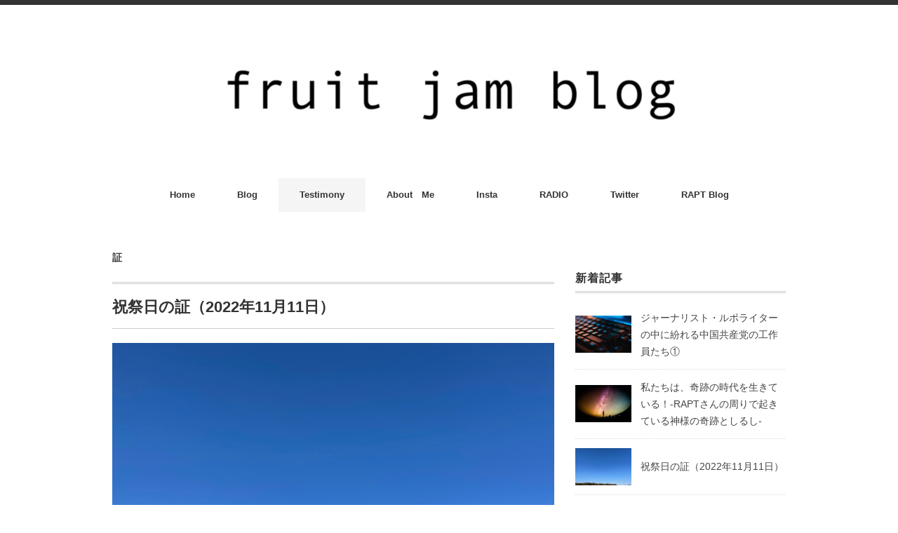

--- FILE ---
content_type: text/html; charset=UTF-8
request_url: http://fruitjam-vod.com/?p=16208
body_size: 19587
content:
<!DOCTYPE html>
<html lang="ja">
<head>
<meta charset="UTF-8" />
<meta name="viewport" content="width=device-width, initial-scale=1.0">
<link rel="stylesheet" href="http://fruitjam-vod.com/wp-content/themes/minimaga/responsive.css" type="text/css" media="screen, print" />
<link rel="stylesheet" href="http://fruitjam-vod.com/wp-content/themes/minimaga/style.css" type="text/css" media="screen, print" />
<title>祝祭日の証（2022年11月11日） &#8211; fruit jam blog</title>
<meta name='robots' content='max-image-preview:large' />
<link rel='dns-prefetch' href='//ajax.googleapis.com' />
<link rel='dns-prefetch' href='//stats.wp.com' />
<link rel='preconnect' href='//c0.wp.com' />
<link rel="alternate" type="application/rss+xml" title="fruit jam blog &raquo; フィード" href="http://fruitjam-vod.com/?feed=rss2" />
<link rel="alternate" type="application/rss+xml" title="fruit jam blog &raquo; コメントフィード" href="http://fruitjam-vod.com/?feed=comments-rss2" />
<link rel="alternate" title="oEmbed (JSON)" type="application/json+oembed" href="http://fruitjam-vod.com/index.php?rest_route=%2Foembed%2F1.0%2Fembed&#038;url=http%3A%2F%2Ffruitjam-vod.com%2F%3Fp%3D16208" />
<link rel="alternate" title="oEmbed (XML)" type="text/xml+oembed" href="http://fruitjam-vod.com/index.php?rest_route=%2Foembed%2F1.0%2Fembed&#038;url=http%3A%2F%2Ffruitjam-vod.com%2F%3Fp%3D16208&#038;format=xml" />
<style id='wp-img-auto-sizes-contain-inline-css' type='text/css'>
img:is([sizes=auto i],[sizes^="auto," i]){contain-intrinsic-size:3000px 1500px}
/*# sourceURL=wp-img-auto-sizes-contain-inline-css */
</style>
<style id='wp-block-library-inline-css' type='text/css'>
:root{--wp-block-synced-color:#7a00df;--wp-block-synced-color--rgb:122,0,223;--wp-bound-block-color:var(--wp-block-synced-color);--wp-editor-canvas-background:#ddd;--wp-admin-theme-color:#007cba;--wp-admin-theme-color--rgb:0,124,186;--wp-admin-theme-color-darker-10:#006ba1;--wp-admin-theme-color-darker-10--rgb:0,107,160.5;--wp-admin-theme-color-darker-20:#005a87;--wp-admin-theme-color-darker-20--rgb:0,90,135;--wp-admin-border-width-focus:2px}@media (min-resolution:192dpi){:root{--wp-admin-border-width-focus:1.5px}}.wp-element-button{cursor:pointer}:root .has-very-light-gray-background-color{background-color:#eee}:root .has-very-dark-gray-background-color{background-color:#313131}:root .has-very-light-gray-color{color:#eee}:root .has-very-dark-gray-color{color:#313131}:root .has-vivid-green-cyan-to-vivid-cyan-blue-gradient-background{background:linear-gradient(135deg,#00d084,#0693e3)}:root .has-purple-crush-gradient-background{background:linear-gradient(135deg,#34e2e4,#4721fb 50%,#ab1dfe)}:root .has-hazy-dawn-gradient-background{background:linear-gradient(135deg,#faaca8,#dad0ec)}:root .has-subdued-olive-gradient-background{background:linear-gradient(135deg,#fafae1,#67a671)}:root .has-atomic-cream-gradient-background{background:linear-gradient(135deg,#fdd79a,#004a59)}:root .has-nightshade-gradient-background{background:linear-gradient(135deg,#330968,#31cdcf)}:root .has-midnight-gradient-background{background:linear-gradient(135deg,#020381,#2874fc)}:root{--wp--preset--font-size--normal:16px;--wp--preset--font-size--huge:42px}.has-regular-font-size{font-size:1em}.has-larger-font-size{font-size:2.625em}.has-normal-font-size{font-size:var(--wp--preset--font-size--normal)}.has-huge-font-size{font-size:var(--wp--preset--font-size--huge)}.has-text-align-center{text-align:center}.has-text-align-left{text-align:left}.has-text-align-right{text-align:right}.has-fit-text{white-space:nowrap!important}#end-resizable-editor-section{display:none}.aligncenter{clear:both}.items-justified-left{justify-content:flex-start}.items-justified-center{justify-content:center}.items-justified-right{justify-content:flex-end}.items-justified-space-between{justify-content:space-between}.screen-reader-text{border:0;clip-path:inset(50%);height:1px;margin:-1px;overflow:hidden;padding:0;position:absolute;width:1px;word-wrap:normal!important}.screen-reader-text:focus{background-color:#ddd;clip-path:none;color:#444;display:block;font-size:1em;height:auto;left:5px;line-height:normal;padding:15px 23px 14px;text-decoration:none;top:5px;width:auto;z-index:100000}html :where(.has-border-color){border-style:solid}html :where([style*=border-top-color]){border-top-style:solid}html :where([style*=border-right-color]){border-right-style:solid}html :where([style*=border-bottom-color]){border-bottom-style:solid}html :where([style*=border-left-color]){border-left-style:solid}html :where([style*=border-width]){border-style:solid}html :where([style*=border-top-width]){border-top-style:solid}html :where([style*=border-right-width]){border-right-style:solid}html :where([style*=border-bottom-width]){border-bottom-style:solid}html :where([style*=border-left-width]){border-left-style:solid}html :where(img[class*=wp-image-]){height:auto;max-width:100%}:where(figure){margin:0 0 1em}html :where(.is-position-sticky){--wp-admin--admin-bar--position-offset:var(--wp-admin--admin-bar--height,0px)}@media screen and (max-width:600px){html :where(.is-position-sticky){--wp-admin--admin-bar--position-offset:0px}}

/*# sourceURL=wp-block-library-inline-css */
</style><style id='wp-block-heading-inline-css' type='text/css'>
h1:where(.wp-block-heading).has-background,h2:where(.wp-block-heading).has-background,h3:where(.wp-block-heading).has-background,h4:where(.wp-block-heading).has-background,h5:where(.wp-block-heading).has-background,h6:where(.wp-block-heading).has-background{padding:1.25em 2.375em}h1.has-text-align-left[style*=writing-mode]:where([style*=vertical-lr]),h1.has-text-align-right[style*=writing-mode]:where([style*=vertical-rl]),h2.has-text-align-left[style*=writing-mode]:where([style*=vertical-lr]),h2.has-text-align-right[style*=writing-mode]:where([style*=vertical-rl]),h3.has-text-align-left[style*=writing-mode]:where([style*=vertical-lr]),h3.has-text-align-right[style*=writing-mode]:where([style*=vertical-rl]),h4.has-text-align-left[style*=writing-mode]:where([style*=vertical-lr]),h4.has-text-align-right[style*=writing-mode]:where([style*=vertical-rl]),h5.has-text-align-left[style*=writing-mode]:where([style*=vertical-lr]),h5.has-text-align-right[style*=writing-mode]:where([style*=vertical-rl]),h6.has-text-align-left[style*=writing-mode]:where([style*=vertical-lr]),h6.has-text-align-right[style*=writing-mode]:where([style*=vertical-rl]){rotate:180deg}
/*# sourceURL=https://c0.wp.com/c/6.9/wp-includes/blocks/heading/style.min.css */
</style>
<style id='wp-block-image-inline-css' type='text/css'>
.wp-block-image>a,.wp-block-image>figure>a{display:inline-block}.wp-block-image img{box-sizing:border-box;height:auto;max-width:100%;vertical-align:bottom}@media not (prefers-reduced-motion){.wp-block-image img.hide{visibility:hidden}.wp-block-image img.show{animation:show-content-image .4s}}.wp-block-image[style*=border-radius] img,.wp-block-image[style*=border-radius]>a{border-radius:inherit}.wp-block-image.has-custom-border img{box-sizing:border-box}.wp-block-image.aligncenter{text-align:center}.wp-block-image.alignfull>a,.wp-block-image.alignwide>a{width:100%}.wp-block-image.alignfull img,.wp-block-image.alignwide img{height:auto;width:100%}.wp-block-image .aligncenter,.wp-block-image .alignleft,.wp-block-image .alignright,.wp-block-image.aligncenter,.wp-block-image.alignleft,.wp-block-image.alignright{display:table}.wp-block-image .aligncenter>figcaption,.wp-block-image .alignleft>figcaption,.wp-block-image .alignright>figcaption,.wp-block-image.aligncenter>figcaption,.wp-block-image.alignleft>figcaption,.wp-block-image.alignright>figcaption{caption-side:bottom;display:table-caption}.wp-block-image .alignleft{float:left;margin:.5em 1em .5em 0}.wp-block-image .alignright{float:right;margin:.5em 0 .5em 1em}.wp-block-image .aligncenter{margin-left:auto;margin-right:auto}.wp-block-image :where(figcaption){margin-bottom:1em;margin-top:.5em}.wp-block-image.is-style-circle-mask img{border-radius:9999px}@supports ((-webkit-mask-image:none) or (mask-image:none)) or (-webkit-mask-image:none){.wp-block-image.is-style-circle-mask img{border-radius:0;-webkit-mask-image:url('data:image/svg+xml;utf8,<svg viewBox="0 0 100 100" xmlns="http://www.w3.org/2000/svg"><circle cx="50" cy="50" r="50"/></svg>');mask-image:url('data:image/svg+xml;utf8,<svg viewBox="0 0 100 100" xmlns="http://www.w3.org/2000/svg"><circle cx="50" cy="50" r="50"/></svg>');mask-mode:alpha;-webkit-mask-position:center;mask-position:center;-webkit-mask-repeat:no-repeat;mask-repeat:no-repeat;-webkit-mask-size:contain;mask-size:contain}}:root :where(.wp-block-image.is-style-rounded img,.wp-block-image .is-style-rounded img){border-radius:9999px}.wp-block-image figure{margin:0}.wp-lightbox-container{display:flex;flex-direction:column;position:relative}.wp-lightbox-container img{cursor:zoom-in}.wp-lightbox-container img:hover+button{opacity:1}.wp-lightbox-container button{align-items:center;backdrop-filter:blur(16px) saturate(180%);background-color:#5a5a5a40;border:none;border-radius:4px;cursor:zoom-in;display:flex;height:20px;justify-content:center;opacity:0;padding:0;position:absolute;right:16px;text-align:center;top:16px;width:20px;z-index:100}@media not (prefers-reduced-motion){.wp-lightbox-container button{transition:opacity .2s ease}}.wp-lightbox-container button:focus-visible{outline:3px auto #5a5a5a40;outline:3px auto -webkit-focus-ring-color;outline-offset:3px}.wp-lightbox-container button:hover{cursor:pointer;opacity:1}.wp-lightbox-container button:focus{opacity:1}.wp-lightbox-container button:focus,.wp-lightbox-container button:hover,.wp-lightbox-container button:not(:hover):not(:active):not(.has-background){background-color:#5a5a5a40;border:none}.wp-lightbox-overlay{box-sizing:border-box;cursor:zoom-out;height:100vh;left:0;overflow:hidden;position:fixed;top:0;visibility:hidden;width:100%;z-index:100000}.wp-lightbox-overlay .close-button{align-items:center;cursor:pointer;display:flex;justify-content:center;min-height:40px;min-width:40px;padding:0;position:absolute;right:calc(env(safe-area-inset-right) + 16px);top:calc(env(safe-area-inset-top) + 16px);z-index:5000000}.wp-lightbox-overlay .close-button:focus,.wp-lightbox-overlay .close-button:hover,.wp-lightbox-overlay .close-button:not(:hover):not(:active):not(.has-background){background:none;border:none}.wp-lightbox-overlay .lightbox-image-container{height:var(--wp--lightbox-container-height);left:50%;overflow:hidden;position:absolute;top:50%;transform:translate(-50%,-50%);transform-origin:top left;width:var(--wp--lightbox-container-width);z-index:9999999999}.wp-lightbox-overlay .wp-block-image{align-items:center;box-sizing:border-box;display:flex;height:100%;justify-content:center;margin:0;position:relative;transform-origin:0 0;width:100%;z-index:3000000}.wp-lightbox-overlay .wp-block-image img{height:var(--wp--lightbox-image-height);min-height:var(--wp--lightbox-image-height);min-width:var(--wp--lightbox-image-width);width:var(--wp--lightbox-image-width)}.wp-lightbox-overlay .wp-block-image figcaption{display:none}.wp-lightbox-overlay button{background:none;border:none}.wp-lightbox-overlay .scrim{background-color:#fff;height:100%;opacity:.9;position:absolute;width:100%;z-index:2000000}.wp-lightbox-overlay.active{visibility:visible}@media not (prefers-reduced-motion){.wp-lightbox-overlay.active{animation:turn-on-visibility .25s both}.wp-lightbox-overlay.active img{animation:turn-on-visibility .35s both}.wp-lightbox-overlay.show-closing-animation:not(.active){animation:turn-off-visibility .35s both}.wp-lightbox-overlay.show-closing-animation:not(.active) img{animation:turn-off-visibility .25s both}.wp-lightbox-overlay.zoom.active{animation:none;opacity:1;visibility:visible}.wp-lightbox-overlay.zoom.active .lightbox-image-container{animation:lightbox-zoom-in .4s}.wp-lightbox-overlay.zoom.active .lightbox-image-container img{animation:none}.wp-lightbox-overlay.zoom.active .scrim{animation:turn-on-visibility .4s forwards}.wp-lightbox-overlay.zoom.show-closing-animation:not(.active){animation:none}.wp-lightbox-overlay.zoom.show-closing-animation:not(.active) .lightbox-image-container{animation:lightbox-zoom-out .4s}.wp-lightbox-overlay.zoom.show-closing-animation:not(.active) .lightbox-image-container img{animation:none}.wp-lightbox-overlay.zoom.show-closing-animation:not(.active) .scrim{animation:turn-off-visibility .4s forwards}}@keyframes show-content-image{0%{visibility:hidden}99%{visibility:hidden}to{visibility:visible}}@keyframes turn-on-visibility{0%{opacity:0}to{opacity:1}}@keyframes turn-off-visibility{0%{opacity:1;visibility:visible}99%{opacity:0;visibility:visible}to{opacity:0;visibility:hidden}}@keyframes lightbox-zoom-in{0%{transform:translate(calc((-100vw + var(--wp--lightbox-scrollbar-width))/2 + var(--wp--lightbox-initial-left-position)),calc(-50vh + var(--wp--lightbox-initial-top-position))) scale(var(--wp--lightbox-scale))}to{transform:translate(-50%,-50%) scale(1)}}@keyframes lightbox-zoom-out{0%{transform:translate(-50%,-50%) scale(1);visibility:visible}99%{visibility:visible}to{transform:translate(calc((-100vw + var(--wp--lightbox-scrollbar-width))/2 + var(--wp--lightbox-initial-left-position)),calc(-50vh + var(--wp--lightbox-initial-top-position))) scale(var(--wp--lightbox-scale));visibility:hidden}}
/*# sourceURL=https://c0.wp.com/c/6.9/wp-includes/blocks/image/style.min.css */
</style>
<style id='wp-block-paragraph-inline-css' type='text/css'>
.is-small-text{font-size:.875em}.is-regular-text{font-size:1em}.is-large-text{font-size:2.25em}.is-larger-text{font-size:3em}.has-drop-cap:not(:focus):first-letter{float:left;font-size:8.4em;font-style:normal;font-weight:100;line-height:.68;margin:.05em .1em 0 0;text-transform:uppercase}body.rtl .has-drop-cap:not(:focus):first-letter{float:none;margin-left:.1em}p.has-drop-cap.has-background{overflow:hidden}:root :where(p.has-background){padding:1.25em 2.375em}:where(p.has-text-color:not(.has-link-color)) a{color:inherit}p.has-text-align-left[style*="writing-mode:vertical-lr"],p.has-text-align-right[style*="writing-mode:vertical-rl"]{rotate:180deg}
/*# sourceURL=https://c0.wp.com/c/6.9/wp-includes/blocks/paragraph/style.min.css */
</style>
<style id='global-styles-inline-css' type='text/css'>
:root{--wp--preset--aspect-ratio--square: 1;--wp--preset--aspect-ratio--4-3: 4/3;--wp--preset--aspect-ratio--3-4: 3/4;--wp--preset--aspect-ratio--3-2: 3/2;--wp--preset--aspect-ratio--2-3: 2/3;--wp--preset--aspect-ratio--16-9: 16/9;--wp--preset--aspect-ratio--9-16: 9/16;--wp--preset--color--black: #000000;--wp--preset--color--cyan-bluish-gray: #abb8c3;--wp--preset--color--white: #ffffff;--wp--preset--color--pale-pink: #f78da7;--wp--preset--color--vivid-red: #cf2e2e;--wp--preset--color--luminous-vivid-orange: #ff6900;--wp--preset--color--luminous-vivid-amber: #fcb900;--wp--preset--color--light-green-cyan: #7bdcb5;--wp--preset--color--vivid-green-cyan: #00d084;--wp--preset--color--pale-cyan-blue: #8ed1fc;--wp--preset--color--vivid-cyan-blue: #0693e3;--wp--preset--color--vivid-purple: #9b51e0;--wp--preset--gradient--vivid-cyan-blue-to-vivid-purple: linear-gradient(135deg,rgb(6,147,227) 0%,rgb(155,81,224) 100%);--wp--preset--gradient--light-green-cyan-to-vivid-green-cyan: linear-gradient(135deg,rgb(122,220,180) 0%,rgb(0,208,130) 100%);--wp--preset--gradient--luminous-vivid-amber-to-luminous-vivid-orange: linear-gradient(135deg,rgb(252,185,0) 0%,rgb(255,105,0) 100%);--wp--preset--gradient--luminous-vivid-orange-to-vivid-red: linear-gradient(135deg,rgb(255,105,0) 0%,rgb(207,46,46) 100%);--wp--preset--gradient--very-light-gray-to-cyan-bluish-gray: linear-gradient(135deg,rgb(238,238,238) 0%,rgb(169,184,195) 100%);--wp--preset--gradient--cool-to-warm-spectrum: linear-gradient(135deg,rgb(74,234,220) 0%,rgb(151,120,209) 20%,rgb(207,42,186) 40%,rgb(238,44,130) 60%,rgb(251,105,98) 80%,rgb(254,248,76) 100%);--wp--preset--gradient--blush-light-purple: linear-gradient(135deg,rgb(255,206,236) 0%,rgb(152,150,240) 100%);--wp--preset--gradient--blush-bordeaux: linear-gradient(135deg,rgb(254,205,165) 0%,rgb(254,45,45) 50%,rgb(107,0,62) 100%);--wp--preset--gradient--luminous-dusk: linear-gradient(135deg,rgb(255,203,112) 0%,rgb(199,81,192) 50%,rgb(65,88,208) 100%);--wp--preset--gradient--pale-ocean: linear-gradient(135deg,rgb(255,245,203) 0%,rgb(182,227,212) 50%,rgb(51,167,181) 100%);--wp--preset--gradient--electric-grass: linear-gradient(135deg,rgb(202,248,128) 0%,rgb(113,206,126) 100%);--wp--preset--gradient--midnight: linear-gradient(135deg,rgb(2,3,129) 0%,rgb(40,116,252) 100%);--wp--preset--font-size--small: 13px;--wp--preset--font-size--medium: 20px;--wp--preset--font-size--large: 36px;--wp--preset--font-size--x-large: 42px;--wp--preset--spacing--20: 0.44rem;--wp--preset--spacing--30: 0.67rem;--wp--preset--spacing--40: 1rem;--wp--preset--spacing--50: 1.5rem;--wp--preset--spacing--60: 2.25rem;--wp--preset--spacing--70: 3.38rem;--wp--preset--spacing--80: 5.06rem;--wp--preset--shadow--natural: 6px 6px 9px rgba(0, 0, 0, 0.2);--wp--preset--shadow--deep: 12px 12px 50px rgba(0, 0, 0, 0.4);--wp--preset--shadow--sharp: 6px 6px 0px rgba(0, 0, 0, 0.2);--wp--preset--shadow--outlined: 6px 6px 0px -3px rgb(255, 255, 255), 6px 6px rgb(0, 0, 0);--wp--preset--shadow--crisp: 6px 6px 0px rgb(0, 0, 0);}:where(.is-layout-flex){gap: 0.5em;}:where(.is-layout-grid){gap: 0.5em;}body .is-layout-flex{display: flex;}.is-layout-flex{flex-wrap: wrap;align-items: center;}.is-layout-flex > :is(*, div){margin: 0;}body .is-layout-grid{display: grid;}.is-layout-grid > :is(*, div){margin: 0;}:where(.wp-block-columns.is-layout-flex){gap: 2em;}:where(.wp-block-columns.is-layout-grid){gap: 2em;}:where(.wp-block-post-template.is-layout-flex){gap: 1.25em;}:where(.wp-block-post-template.is-layout-grid){gap: 1.25em;}.has-black-color{color: var(--wp--preset--color--black) !important;}.has-cyan-bluish-gray-color{color: var(--wp--preset--color--cyan-bluish-gray) !important;}.has-white-color{color: var(--wp--preset--color--white) !important;}.has-pale-pink-color{color: var(--wp--preset--color--pale-pink) !important;}.has-vivid-red-color{color: var(--wp--preset--color--vivid-red) !important;}.has-luminous-vivid-orange-color{color: var(--wp--preset--color--luminous-vivid-orange) !important;}.has-luminous-vivid-amber-color{color: var(--wp--preset--color--luminous-vivid-amber) !important;}.has-light-green-cyan-color{color: var(--wp--preset--color--light-green-cyan) !important;}.has-vivid-green-cyan-color{color: var(--wp--preset--color--vivid-green-cyan) !important;}.has-pale-cyan-blue-color{color: var(--wp--preset--color--pale-cyan-blue) !important;}.has-vivid-cyan-blue-color{color: var(--wp--preset--color--vivid-cyan-blue) !important;}.has-vivid-purple-color{color: var(--wp--preset--color--vivid-purple) !important;}.has-black-background-color{background-color: var(--wp--preset--color--black) !important;}.has-cyan-bluish-gray-background-color{background-color: var(--wp--preset--color--cyan-bluish-gray) !important;}.has-white-background-color{background-color: var(--wp--preset--color--white) !important;}.has-pale-pink-background-color{background-color: var(--wp--preset--color--pale-pink) !important;}.has-vivid-red-background-color{background-color: var(--wp--preset--color--vivid-red) !important;}.has-luminous-vivid-orange-background-color{background-color: var(--wp--preset--color--luminous-vivid-orange) !important;}.has-luminous-vivid-amber-background-color{background-color: var(--wp--preset--color--luminous-vivid-amber) !important;}.has-light-green-cyan-background-color{background-color: var(--wp--preset--color--light-green-cyan) !important;}.has-vivid-green-cyan-background-color{background-color: var(--wp--preset--color--vivid-green-cyan) !important;}.has-pale-cyan-blue-background-color{background-color: var(--wp--preset--color--pale-cyan-blue) !important;}.has-vivid-cyan-blue-background-color{background-color: var(--wp--preset--color--vivid-cyan-blue) !important;}.has-vivid-purple-background-color{background-color: var(--wp--preset--color--vivid-purple) !important;}.has-black-border-color{border-color: var(--wp--preset--color--black) !important;}.has-cyan-bluish-gray-border-color{border-color: var(--wp--preset--color--cyan-bluish-gray) !important;}.has-white-border-color{border-color: var(--wp--preset--color--white) !important;}.has-pale-pink-border-color{border-color: var(--wp--preset--color--pale-pink) !important;}.has-vivid-red-border-color{border-color: var(--wp--preset--color--vivid-red) !important;}.has-luminous-vivid-orange-border-color{border-color: var(--wp--preset--color--luminous-vivid-orange) !important;}.has-luminous-vivid-amber-border-color{border-color: var(--wp--preset--color--luminous-vivid-amber) !important;}.has-light-green-cyan-border-color{border-color: var(--wp--preset--color--light-green-cyan) !important;}.has-vivid-green-cyan-border-color{border-color: var(--wp--preset--color--vivid-green-cyan) !important;}.has-pale-cyan-blue-border-color{border-color: var(--wp--preset--color--pale-cyan-blue) !important;}.has-vivid-cyan-blue-border-color{border-color: var(--wp--preset--color--vivid-cyan-blue) !important;}.has-vivid-purple-border-color{border-color: var(--wp--preset--color--vivid-purple) !important;}.has-vivid-cyan-blue-to-vivid-purple-gradient-background{background: var(--wp--preset--gradient--vivid-cyan-blue-to-vivid-purple) !important;}.has-light-green-cyan-to-vivid-green-cyan-gradient-background{background: var(--wp--preset--gradient--light-green-cyan-to-vivid-green-cyan) !important;}.has-luminous-vivid-amber-to-luminous-vivid-orange-gradient-background{background: var(--wp--preset--gradient--luminous-vivid-amber-to-luminous-vivid-orange) !important;}.has-luminous-vivid-orange-to-vivid-red-gradient-background{background: var(--wp--preset--gradient--luminous-vivid-orange-to-vivid-red) !important;}.has-very-light-gray-to-cyan-bluish-gray-gradient-background{background: var(--wp--preset--gradient--very-light-gray-to-cyan-bluish-gray) !important;}.has-cool-to-warm-spectrum-gradient-background{background: var(--wp--preset--gradient--cool-to-warm-spectrum) !important;}.has-blush-light-purple-gradient-background{background: var(--wp--preset--gradient--blush-light-purple) !important;}.has-blush-bordeaux-gradient-background{background: var(--wp--preset--gradient--blush-bordeaux) !important;}.has-luminous-dusk-gradient-background{background: var(--wp--preset--gradient--luminous-dusk) !important;}.has-pale-ocean-gradient-background{background: var(--wp--preset--gradient--pale-ocean) !important;}.has-electric-grass-gradient-background{background: var(--wp--preset--gradient--electric-grass) !important;}.has-midnight-gradient-background{background: var(--wp--preset--gradient--midnight) !important;}.has-small-font-size{font-size: var(--wp--preset--font-size--small) !important;}.has-medium-font-size{font-size: var(--wp--preset--font-size--medium) !important;}.has-large-font-size{font-size: var(--wp--preset--font-size--large) !important;}.has-x-large-font-size{font-size: var(--wp--preset--font-size--x-large) !important;}
/*# sourceURL=global-styles-inline-css */
</style>

<style id='classic-theme-styles-inline-css' type='text/css'>
/*! This file is auto-generated */
.wp-block-button__link{color:#fff;background-color:#32373c;border-radius:9999px;box-shadow:none;text-decoration:none;padding:calc(.667em + 2px) calc(1.333em + 2px);font-size:1.125em}.wp-block-file__button{background:#32373c;color:#fff;text-decoration:none}
/*# sourceURL=/wp-includes/css/classic-themes.min.css */
</style>
<script type="text/javascript" src="//ajax.googleapis.com/ajax/libs/jquery/1.7.1/jquery.min.js?ver=1.7.1" id="jquery-js"></script>
<link rel="https://api.w.org/" href="http://fruitjam-vod.com/index.php?rest_route=/" /><link rel="alternate" title="JSON" type="application/json" href="http://fruitjam-vod.com/index.php?rest_route=/wp/v2/posts/16208" />	<style>img#wpstats{display:none}</style>
		<link rel="icon" href="http://fruitjam-vod.com/wp-content/uploads/2019/10/cropped-スクリーンショット-2019-10-13-15.01.38-32x32.png" sizes="32x32" />
<link rel="icon" href="http://fruitjam-vod.com/wp-content/uploads/2019/10/cropped-スクリーンショット-2019-10-13-15.01.38-192x192.png" sizes="192x192" />
<link rel="apple-touch-icon" href="http://fruitjam-vod.com/wp-content/uploads/2019/10/cropped-スクリーンショット-2019-10-13-15.01.38-180x180.png" />
<meta name="msapplication-TileImage" content="http://fruitjam-vod.com/wp-content/uploads/2019/10/cropped-スクリーンショット-2019-10-13-15.01.38-270x270.png" />
		<style type="text/css" id="wp-custom-css">
			.wp-block-embed__wrapper{
	position: initial;
}
		</style>
		</head>

<body class="wp-singular post-template-default single single-post postid-16208 single-format-standard wp-theme-minimaga">

<!-- スクロールダウンヘッダー -->
<header class="cb-header header1">
<!-- トップナビゲーション -->
<nav id="nav" class="main-navigation" role="navigation">
<div class="menu-%e3%83%98%e3%83%83%e3%83%80%e3%83%bc%e3%81%ae%e3%83%a1%e3%83%8b%e3%83%a5%e3%83%bc-container"><ul id="menu-%e3%83%98%e3%83%83%e3%83%80%e3%83%bc%e3%81%ae%e3%83%a1%e3%83%8b%e3%83%a5%e3%83%bc" class="nav-menu"><li id="menu-item-83" class="menu-item menu-item-type-custom menu-item-object-custom menu-item-home menu-item-83"><a href="http://fruitjam-vod.com/">Home</a></li>
<li id="menu-item-56" class="menu-item menu-item-type-taxonomy menu-item-object-category menu-item-56"><a href="http://fruitjam-vod.com/?cat=4">Blog</a></li>
<li id="menu-item-1718" class="menu-item menu-item-type-taxonomy menu-item-object-category current-post-ancestor current-menu-parent current-post-parent menu-item-1718"><a href="http://fruitjam-vod.com/?cat=5">Testimony</a></li>
<li id="menu-item-60" class="menu-item menu-item-type-post_type menu-item-object-page menu-item-60"><a href="http://fruitjam-vod.com/?page_id=58">About　Me</a></li>
<li id="menu-item-11817" class="menu-item menu-item-type-custom menu-item-object-custom menu-item-11817"><a target="_blank" href="https://www.instagram.com/fruitjam.s/">Insta</a></li>
<li id="menu-item-15996" class="menu-item menu-item-type-post_type menu-item-object-page menu-item-15996"><a href="http://fruitjam-vod.com/?page_id=15994">RADIO</a></li>
<li id="menu-item-11818" class="menu-item menu-item-type-custom menu-item-object-custom menu-item-11818"><a target="_blank" href="https://mobile.twitter.com/FruitJam7">Twitter</a></li>
<li id="menu-item-11276" class="menu-item menu-item-type-post_type menu-item-object-page menu-item-11276"><a href="http://fruitjam-vod.com/?page_id=11274">RAPT Blog</a></li>
</ul></div></nav>
</header>
<!-- / スクロールダウンヘッダー -->


<div class="topborder"></div>

<!-- ヘッダー -->
<header id="header">

<!-- ヘッダー中身 -->    
<div class="header-inner">

<!-- ロゴ -->
<!-- トップページ以外 -->
<div class="logo">
<a href="http://fruitjam-vod.com" title="fruit jam blog"><img src="http://fruitjam-vod.com/wp-content/uploads/2019/10/2019-10-13-1.05のイメージ.jpg" alt="fruit jam blog" /></a>
</div>
<!-- / ロゴ -->

</div>    
<!-- / ヘッダー中身 -->    

</header>
<!-- / ヘッダー -->  
<div class="clear"></div>

<!-- トップナビゲーション -->
<nav id="nav" class="main-navigation" role="navigation">
<div class="menu-%e3%83%98%e3%83%83%e3%83%80%e3%83%bc%e3%81%ae%e3%83%a1%e3%83%8b%e3%83%a5%e3%83%bc-container"><ul id="menu-%e3%83%98%e3%83%83%e3%83%80%e3%83%bc%e3%81%ae%e3%83%a1%e3%83%8b%e3%83%a5%e3%83%bc-1" class="nav-menu"><li class="menu-item menu-item-type-custom menu-item-object-custom menu-item-home menu-item-83"><a href="http://fruitjam-vod.com/">Home</a></li>
<li class="menu-item menu-item-type-taxonomy menu-item-object-category menu-item-56"><a href="http://fruitjam-vod.com/?cat=4">Blog</a></li>
<li class="menu-item menu-item-type-taxonomy menu-item-object-category current-post-ancestor current-menu-parent current-post-parent menu-item-1718"><a href="http://fruitjam-vod.com/?cat=5">Testimony</a></li>
<li class="menu-item menu-item-type-post_type menu-item-object-page menu-item-60"><a href="http://fruitjam-vod.com/?page_id=58">About　Me</a></li>
<li class="menu-item menu-item-type-custom menu-item-object-custom menu-item-11817"><a target="_blank" href="https://www.instagram.com/fruitjam.s/">Insta</a></li>
<li class="menu-item menu-item-type-post_type menu-item-object-page menu-item-15996"><a href="http://fruitjam-vod.com/?page_id=15994">RADIO</a></li>
<li class="menu-item menu-item-type-custom menu-item-object-custom menu-item-11818"><a target="_blank" href="https://mobile.twitter.com/FruitJam7">Twitter</a></li>
<li class="menu-item menu-item-type-post_type menu-item-object-page menu-item-11276"><a href="http://fruitjam-vod.com/?page_id=11274">RAPT Blog</a></li>
</ul></div></nav>

<!-- / トップナビゲーション -->
<div class="clear"></div>  
<!-- 全体warapper -->
<div class="wrapper">

<!-- メインwrap -->
<div id="main">

<!-- コンテンツブロック -->
<div class="row">

<!-- 本文エリア -->
<div class="twothird">

<!-- ページタイトル -->
<div class="pagetitle-single"><a href="http://fruitjam-vod.com/?cat=5" rel="category">証</a></div>
<!-- / ページタイトル -->

<!-- ポスト -->
<article id="post-16208" class="post-16208 post type-post status-publish format-standard has-post-thumbnail hentry category-akasi tag-7 tag-11 tag-14">

<!-- 投稿ループ -->

<!-- 記事タイトル -->
<h1 class="blog-title entry-title" itemprop="headline">祝祭日の証（2022年11月11日）</h1>
<!-- / 記事タイトル -->


<!-- ウィジェットエリア（シングルページタイトル下） -->
<div class="row">
<div class="topbox">
</div>
</div>
<!-- / ウィジェットエリア（シングルページタイトル下） -->

<!-- 投稿記事本文 -->
<div class="single-contents">

<figure class="wp-block-image size-large"><img fetchpriority="high" decoding="async" width="1024" height="769" src="https://fruitjam-vod.com/wp-content/uploads/2022/12/9D85761D-1C89-4416-A32B-DA385D1C08A6_1_105_c.jpeg" alt="" class="wp-image-16232" srcset="http://fruitjam-vod.com/wp-content/uploads/2022/12/9D85761D-1C89-4416-A32B-DA385D1C08A6_1_105_c.jpeg 1024w, http://fruitjam-vod.com/wp-content/uploads/2022/12/9D85761D-1C89-4416-A32B-DA385D1C08A6_1_105_c-300x225.jpeg 300w, http://fruitjam-vod.com/wp-content/uploads/2022/12/9D85761D-1C89-4416-A32B-DA385D1C08A6_1_105_c-768x577.jpeg 768w" sizes="(max-width: 1024px) 100vw, 1024px" /></figure>



<p>毎年、11月11日は、神様とRAPTさんが私たちを救ってくださり、愛を成せるようにしてくださったことをお祝いする記念日です。</p>



<p>神様とRAPTさんに出会えたことを記念して、普段行かないところへ行き、普段食べないものを食べて、神様やRAPTさんに感謝を捧げて過ごす特別な時間です。</p>



<p>さらにこの日は、神様がサタンから強力に守ってくださるので、義人たちにとってとっても贅沢な日なのです。</p>



<p>&#x1f7e0;<a rel="noreferrer noopener" href="https://rapt-neo.com/?p=45642" target="_blank">RAPT有料記事221(2017年11月4日）主に出会って救われたことを愛と感謝でお祝いしなさい。〈11月11日の主の祝祭についての御言葉〉</a></p>



<p>今年も、この日を迎えられたことに感謝です。</p>



<p>そんな今年の祝祭日は、久しぶりに、信仰をもつ兄弟姉妹の夫と一緒に、お祝いすることができました。</p>



<p>じつは当初、11日は夫は仕事が休めなかったため、今年は別々の日にお祝いしようと考えていたのですが、前日になって突然、夫の直属の上司の予定が変わり（しかも二人同時に！）急遽、仕事の都合がついて午後から一緒にお祝いすることができるようになったのです。</p>



<p>神様が準備してくださったのだと思いました！</p>



<p>夫によると、夫の上司が二人揃って予定が変更になるなんて、これまでほとんどないことだったようで「神様だね！」と前日から大喜び。二人で神様に感謝していました。</p>



<p>&#x1f316;&#x1f316;&#x1f316;&#x1f316;　</p>



<p>当日は、本当に清々しい澄んだ青空が広がっていました。</p>



<p></p>



<figure class="wp-block-image size-large"><img decoding="async" width="1024" height="769" src="https://fruitjam-vod.com/wp-content/uploads/2022/12/CDB1BC16-8706-4ACC-AE0F-934FDD59258C_1_105_c.jpeg" alt="" class="wp-image-16213" srcset="http://fruitjam-vod.com/wp-content/uploads/2022/12/CDB1BC16-8706-4ACC-AE0F-934FDD59258C_1_105_c.jpeg 1024w, http://fruitjam-vod.com/wp-content/uploads/2022/12/CDB1BC16-8706-4ACC-AE0F-934FDD59258C_1_105_c-300x225.jpeg 300w, http://fruitjam-vod.com/wp-content/uploads/2022/12/CDB1BC16-8706-4ACC-AE0F-934FDD59258C_1_105_c-768x577.jpeg 768w" sizes="(max-width: 1024px) 100vw, 1024px" /></figure>



<p>数日前からケムトレイルひとつない青空が続いていたので、神様が祝祭日に向けて、澄んだ空を準備してくださったのかもしれません&#x2600;&#xfe0f;</p>



<p>ウキウキするような爽快な空です♪</p>



<figure class="wp-block-image size-large"><img decoding="async" width="769" height="1024" src="https://fruitjam-vod.com/wp-content/uploads/2022/12/6CFC27FF-DD58-4DEF-A53D-CFD14A5A8283_1_105_c.jpeg" alt="" class="wp-image-16212" srcset="http://fruitjam-vod.com/wp-content/uploads/2022/12/6CFC27FF-DD58-4DEF-A53D-CFD14A5A8283_1_105_c.jpeg 769w, http://fruitjam-vod.com/wp-content/uploads/2022/12/6CFC27FF-DD58-4DEF-A53D-CFD14A5A8283_1_105_c-225x300.jpeg 225w, http://fruitjam-vod.com/wp-content/uploads/2022/12/6CFC27FF-DD58-4DEF-A53D-CFD14A5A8283_1_105_c-751x1000.jpeg 751w" sizes="(max-width: 769px) 100vw, 769px" /></figure>



<p>そして、夫の帰りを待って、祝祭日の記念として、普段いかない場所へ出かけることに。</p>



<p>今年は、神様にお祈りして思いついた、東京の夜景が360° 見渡せる某展望施設に行くことに決めました。</p>



<p>家からそう遠くもなく、夜も楽しめて、午後から出かけるにはちょうどいい場所です。</p>



<p>とはいえ、この展望施設、観光地でもあるため、場所柄、人も中国人観光客も多いかもしれませんし、この日は、ちょうど週末の金曜日でしたので、神様との静かな時間が取れるだろうか..？と考えたのですが、神様に念入りに祈って、「何とかなる！」ということで、いざ出発。</p>



<p>そして、日が暮れた頃、渋谷にある展望施設に到着。まずは、チケット売り場に向かいました。</p>



<p>それほど人は多くなかったものの、行列ができていて、入場するまで30分ほどかかるという案内が。そして私たちの前には、中国人らしき観光客も&#x1f4a6;</p>



<p>「やはり自分の考えで来てしまったか..」と、ふとよぎったのですが、このタイミングで、チケット売り場の受付のお姉さんが「お客様、今２名のキャンセルが出たので、すぐに入場できます」と、待ち時間なしで案内していただくことができたのです！</p>



<p>チケット売り場の受付の方に尋ねると、キャンセルが出るのは珍しいとのことで、二人で顔を見合わせながら、大喜び。</p>



<p>やはり、神様が連れてきてくださった場所だと確信しました&#x2728;</p>



<p>そのような奇跡があり、私たちの前に並んでいた中国人観光客たちとも別れ、展望台までの移動の際も雑然とすることもなく、スタートから何もかもがスムーズで快適です。</p>



<p>神様は目には見えませんが、本当に祝祭日は、神様を身近に感じられる特別な日だなと感謝感激&#x1f60a;</p>



<p>屋上までの長いエレベータの中で「神様、ありがとうございます！」と、心の中で、何度も叫んでいました。</p>



<p>そして、屋上に到着すると。。。</p>



<p>目の前に広がる360度全開で見える東京の夜景&#x2728;</p>



<p>息を呑むほど壮観な夜景です。</p>



<p>しばらく夢中になって眺めていました。</p>



<figure class="wp-block-image size-large"><img loading="lazy" decoding="async" width="1024" height="768" src="https://fruitjam-vod.com/wp-content/uploads/2022/12/9939C768-1FA9-40C8-B12B-C3E86F43ABF8_1_105_c.jpeg" alt="" class="wp-image-16229" srcset="http://fruitjam-vod.com/wp-content/uploads/2022/12/9939C768-1FA9-40C8-B12B-C3E86F43ABF8_1_105_c.jpeg 1024w, http://fruitjam-vod.com/wp-content/uploads/2022/12/9939C768-1FA9-40C8-B12B-C3E86F43ABF8_1_105_c-300x225.jpeg 300w, http://fruitjam-vod.com/wp-content/uploads/2022/12/9939C768-1FA9-40C8-B12B-C3E86F43ABF8_1_105_c-768x576.jpeg 768w" sizes="auto, (max-width: 1024px) 100vw, 1024px" /></figure>



<p>みんなも、楽しそうです&#x1f4f8;</p>



<figure class="wp-block-image size-large"><img loading="lazy" decoding="async" width="1024" height="768" src="https://fruitjam-vod.com/wp-content/uploads/2022/12/IMG_3875-1024x768.jpeg" alt="" class="wp-image-16228" srcset="http://fruitjam-vod.com/wp-content/uploads/2022/12/IMG_3875-1024x768.jpeg 1024w, http://fruitjam-vod.com/wp-content/uploads/2022/12/IMG_3875-300x225.jpeg 300w, http://fruitjam-vod.com/wp-content/uploads/2022/12/IMG_3875-768x576.jpeg 768w, http://fruitjam-vod.com/wp-content/uploads/2022/12/IMG_3875-1536x1152.jpeg 1536w, http://fruitjam-vod.com/wp-content/uploads/2022/12/IMG_3875-2048x1536.jpeg 2048w, http://fruitjam-vod.com/wp-content/uploads/2022/12/IMG_3875-1334x1000.jpeg 1334w" sizes="auto, (max-width: 1024px) 100vw, 1024px" /></figure>



<p>広い場所だったので、ごちゃごちゃしておらず、静かにお祈りもできました。</p>



<figure class="wp-block-image size-large"><img loading="lazy" decoding="async" width="1024" height="768" src="https://fruitjam-vod.com/wp-content/uploads/2022/12/7F18FA7C-3614-4E47-B252-2C5F62F4F792_1_105_c.jpeg" alt="" class="wp-image-16215" srcset="http://fruitjam-vod.com/wp-content/uploads/2022/12/7F18FA7C-3614-4E47-B252-2C5F62F4F792_1_105_c.jpeg 1024w, http://fruitjam-vod.com/wp-content/uploads/2022/12/7F18FA7C-3614-4E47-B252-2C5F62F4F792_1_105_c-300x225.jpeg 300w, http://fruitjam-vod.com/wp-content/uploads/2022/12/7F18FA7C-3614-4E47-B252-2C5F62F4F792_1_105_c-768x576.jpeg 768w" sizes="auto, (max-width: 1024px) 100vw, 1024px" /></figure>



<p>しかもこの日は、黄色い飴玉のような月が、とても近くに見えていて、とろけるほどにロマンティックで、まるで大きな芸術作品でも見ているかのようでした&#x2728;</p>



<p>万物をつかさどる神様は、最高の芸術家でもありますからね。</p>



<p>本当に贅沢な日です&#x263a;&#xfe0f;</p>



<figure class="wp-block-image size-large"><img loading="lazy" decoding="async" width="1024" height="768" src="https://fruitjam-vod.com/wp-content/uploads/2022/12/A0740BD8-5890-4C5C-8332-025FFC5CE1E6_1_105_c.jpeg" alt="" class="wp-image-16214" srcset="http://fruitjam-vod.com/wp-content/uploads/2022/12/A0740BD8-5890-4C5C-8332-025FFC5CE1E6_1_105_c.jpeg 1024w, http://fruitjam-vod.com/wp-content/uploads/2022/12/A0740BD8-5890-4C5C-8332-025FFC5CE1E6_1_105_c-300x225.jpeg 300w, http://fruitjam-vod.com/wp-content/uploads/2022/12/A0740BD8-5890-4C5C-8332-025FFC5CE1E6_1_105_c-768x576.jpeg 768w" sizes="auto, (max-width: 1024px) 100vw, 1024px" /></figure>



<figure class="wp-block-image size-large"><img loading="lazy" decoding="async" width="1024" height="768" src="https://fruitjam-vod.com/wp-content/uploads/2022/12/C373270C-DE4E-4591-960A-7DD0218B4DAF_1_105_c.jpeg" alt="" class="wp-image-16218" srcset="http://fruitjam-vod.com/wp-content/uploads/2022/12/C373270C-DE4E-4591-960A-7DD0218B4DAF_1_105_c.jpeg 1024w, http://fruitjam-vod.com/wp-content/uploads/2022/12/C373270C-DE4E-4591-960A-7DD0218B4DAF_1_105_c-300x225.jpeg 300w, http://fruitjam-vod.com/wp-content/uploads/2022/12/C373270C-DE4E-4591-960A-7DD0218B4DAF_1_105_c-768x576.jpeg 768w" sizes="auto, (max-width: 1024px) 100vw, 1024px" /></figure>



<figure class="wp-block-image size-large"><img loading="lazy" decoding="async" width="1024" height="768" src="https://fruitjam-vod.com/wp-content/uploads/2022/12/6A6146BB-365E-47BA-99B3-E733DA728895_1_105_c.jpeg" alt="" class="wp-image-16216" srcset="http://fruitjam-vod.com/wp-content/uploads/2022/12/6A6146BB-365E-47BA-99B3-E733DA728895_1_105_c.jpeg 1024w, http://fruitjam-vod.com/wp-content/uploads/2022/12/6A6146BB-365E-47BA-99B3-E733DA728895_1_105_c-300x225.jpeg 300w, http://fruitjam-vod.com/wp-content/uploads/2022/12/6A6146BB-365E-47BA-99B3-E733DA728895_1_105_c-768x576.jpeg 768w" sizes="auto, (max-width: 1024px) 100vw, 1024px" /></figure>



<p>46F建ての屋外の展望施設なのに、夜になっても、少しも寒くならず、スポットライトを使ったイベントも、私たちがちょうどベストポジションに座った瞬間、狙ったかのようなタイミングではじまり、本当に何もかもスムーズにことが運ぶので、特別で贅沢な時間を過ごすことができました。</p>



<p>ちなみに、この展望台に来ていた外国人観光客は、ほぼマスクしていませんでした。今だにコロナ茶番に付き合って、マスクしているのは世界でも日本人と中国人だけなんですよね。早く日本人の洗脳が解けて欲しいです。</p>



<h5 class="wp-block-heading">&#x1f7e0;<strong><a href="http://rapt-plusalpha.com/61067/">【世界の6割でコロナ茶番終了】118の国で入国時のワクチン接種と検査、隔離のコロナ関連要件が廃止に</a></strong></h5>



<p></p>



<figure class="wp-block-image size-large"><img loading="lazy" decoding="async" width="1024" height="768" src="https://fruitjam-vod.com/wp-content/uploads/2022/12/BE132704-FD79-47A0-8226-6AB831A68A25_1_105_c.jpeg" alt="" class="wp-image-16230" srcset="http://fruitjam-vod.com/wp-content/uploads/2022/12/BE132704-FD79-47A0-8226-6AB831A68A25_1_105_c.jpeg 1024w, http://fruitjam-vod.com/wp-content/uploads/2022/12/BE132704-FD79-47A0-8226-6AB831A68A25_1_105_c-300x225.jpeg 300w, http://fruitjam-vod.com/wp-content/uploads/2022/12/BE132704-FD79-47A0-8226-6AB831A68A25_1_105_c-768x576.jpeg 768w" sizes="auto, (max-width: 1024px) 100vw, 1024px" /></figure>



<p>一つ一つの出来事、見えるもの、聞こえてくるものが、本当に私たち夫婦の心の奥のことまで分かってくださり、神様が準備してくださったのだと思うことばかりで、神様に心から感謝しました。</p>



<p>そして、あることを思い出しました。</p>



<p>私は、RAPTブログに出会う前、放射能に怯えて暮らしていたことがありました。</p>



<p>日本で福島の原発事故が起きたのに、なんでそんな危険な原発を日本政府は推進し続けるのだろうと、電気を使うことに嫌悪感すら抱くようになり、その流れで、街の夜景にも嫌悪感を抱くようになっていたのです。</p>



<p>そんな中、RAPTブログで、じつは放射能も原発も存在していないということを知り、これまでの常識がことごとく覆っていきました。支配層であるイルミナティという悪魔崇拝者の連中が、“原発は危険なもの”と庶民を大々的に洗脳して、大儲けしていたのです。</p>



<p>電気は海水で発電できるとても安全なものだったのです。</p>



<p><a href="https://rapt-neo.com/?p=38665">&nbsp;&#x1f7e0;RAPT×読者対談〈第99弾〉原発も水素自動車もその燃料はただの水と塩。</a></p>



<p>そして、それまで抱いていた放射能への恐怖や不安が一気に吹き飛び、何の抵抗感もなく、夜景を眺めることができるようになったのです。</p>



<p>しかも、RAPTブログの有料記事で、神様はこの地上を、愛で創造してくださっていたのだと知り、どれほど嬉しかったか分かりません。</p>



<p>&#x1f7e0;<a href="https://rapt-neo.com/?p=46643">RAPT有料記事250(2018年2月12日）主が天地万物を創造した目的はただ一つ。私たち人間と愛を成すためだ。</a></p>



<p>今回、神様は、東京の贅沢な夜景を思う存分見せてくださり、そのことを思い出させてくださいました。</p>



<figure class="wp-block-image size-large is-resized"><img loading="lazy" decoding="async" src="https://fruitjam-vod.com/wp-content/uploads/2022/12/DC23E00B-C8B4-4F70-9B40-46C726C0B0FD_1_105_c.jpeg" alt="" class="wp-image-16219" width="695" height="521" srcset="http://fruitjam-vod.com/wp-content/uploads/2022/12/DC23E00B-C8B4-4F70-9B40-46C726C0B0FD_1_105_c.jpeg 1024w, http://fruitjam-vod.com/wp-content/uploads/2022/12/DC23E00B-C8B4-4F70-9B40-46C726C0B0FD_1_105_c-300x225.jpeg 300w, http://fruitjam-vod.com/wp-content/uploads/2022/12/DC23E00B-C8B4-4F70-9B40-46C726C0B0FD_1_105_c-768x576.jpeg 768w" sizes="auto, (max-width: 695px) 100vw, 695px" /></figure>



<p>RAPTさんは、この世に蔓延しているサタンやイルミナティの全ての洗脳から解いてくださり、不安・心配を取り除いてくださって、こういった豊かさも取り戻してくださいました。</p>



<p>神様の愛と真理を私たちに教えてくださり、人類を救いに導いてくださり、サタンとイルミナティを滅ぼしてくださったRAPTさんへの感謝は、とても言い尽くせるものではありません。</p>



<figure class="wp-block-image size-large is-resized"><img loading="lazy" decoding="async" src="https://fruitjam-vod.com/wp-content/uploads/2022/12/3C3224AB-2ACC-4554-8BF0-ED8A29C816AC_1_105_c.jpeg" alt="" class="wp-image-16231" width="727" height="545" srcset="http://fruitjam-vod.com/wp-content/uploads/2022/12/3C3224AB-2ACC-4554-8BF0-ED8A29C816AC_1_105_c.jpeg 1024w, http://fruitjam-vod.com/wp-content/uploads/2022/12/3C3224AB-2ACC-4554-8BF0-ED8A29C816AC_1_105_c-300x225.jpeg 300w, http://fruitjam-vod.com/wp-content/uploads/2022/12/3C3224AB-2ACC-4554-8BF0-ED8A29C816AC_1_105_c-768x577.jpeg 768w" sizes="auto, (max-width: 727px) 100vw, 727px" /><figcaption>時間の関係で、後日改めてお祝いの日を設けて、食事と賛美をしました。いつも行かない贅沢な焼肉屋さんにて&#x1f374;</figcaption></figure>



<p>&#x1f4d6;&#x1f4d6;&#x1f4d6;&#x1f4d6;</p>



<p>今年の祝祭日までの私の信仰生活は、反省点が多かったため、神様からの成績表はあまり良いものだったとは言えませんが、このような祝福をいただき、明け方と祝祭日の一日の祈りの中で、今の自分の足りなさ、自分が断ち切るべきものは何か、じっくりと教えていただいたように思います。</p>



<p>正しいことを教えていだだけることは、本当に宝です。</p>



<p>またここのところ、私は視野が狭くなっていて、今このタイミングで、広大な東京の夜景を見ることにも意味があったのかなと思いました。</p>



<p>一つのことをやりだすと、それしか見えなくなってしまい、そうすると神様を愛することが頭から離れてしまい、その一つのことすら上手くいかなくなってしまうという自分の悪い癖。（自分のために生きてしまうという体質..）</p>



<p>24時間、神様を意識して、視野を広く保ちながら、集中する必要があるということを、神様から気づきをいただたように思いました。</p>



<p>私たち人間は本来、24時間神様と繋がって、神様のために生きてこそ、サタンやイルミナティに騙されることなく、正しい道へいき、幸せに生きられるということをRAPTさんは、とても詳しく教えてくださいました。</p>



<p>&#x1f7e0;<a href="https://rapt-neo.com/?p=54503">RAPT有料記事539(2021年2月27日）心と思いと精神を尽くして主を愛するということは、24時間、主から意識を離すことなく主を愛するということだ。</a></p>



<p>&#x1f7e0;<a href="https://rapt-neo.com/?p=51560">RAPT有料記事401(2019年8月31日）主に意識を向けていない時間は、自分の霊と主の霊がつながっておらず、主もその人を助けることができない。だから一日24時間、絶えず主を意識して生活できるように努めなさい。</a></p>



<p>&#x1f7e0;<a href="https://rapt-neo.com/?p=56240">RAPT有料記事625(2022年1月31日）自分のために生きる人は人生が重荷となり、不安と心配と悩みが尽きないが、神様のために生きる人は常に喜びと希望に満たされ、自分の願いも全て叶えられる。</a></p>



<p>&#x1f7e0;<a href="https://rapt-neo.com/?page_id=46570">VOL.248 サタンに完全に勝利するために、サタンを主管し、治めなさい。</a></p>



<p>&#x1f303;&#x1f303;&#x1f303;&#x1f303;</p>



<p>また、久しぶりに兄弟姉妹のような関係の夫と祝祭日を過ごすことができて、神様を共に感じられたこと、神様やRAPTさんへの感謝を語り合ったり、心の底から喜び合えることは、神様からの大きな祝福だと感じました。</p>



<p>夫に伝道した当初、あれこれ口うるさく言ってしまい、夫に信仰があまり入らなかった時期があったのですが、信仰生活を続けていくうちに、一緒にいる時に神様を感じられるような出来事が起きたり、奇跡を一緒に体験することで、夫も徐々に神様を信じるようになっていきました。これも奇跡ですね！</p>



<p>神様は、私たちの心の奥のことまで精密に分かって、琴線に触れるような願いを叶え、祝福を与えてくださいます。</p>



<p>私も、神様のように、全力で相手を思いやった愛で、神様の願いを叶えて差し上げられる者になりたいと思いました。自己満足のままではいけないと。</p>



<p>今、与えていただいている幸せ、生かされていることはすべて、RAPTさんが神様と愛を成してくださり、貴重な御言葉を分け与えてくださったからこそです。</p>



<p>神様とRAPTさんに、恩返しできるまで、諦めずに頑張ろうと思いました。</p>



<p>こちらはRAPTさんの元にいらっしゃる１２弟子の皆さんの恵み深い証です&#x2728;是非読んでみてください♪</p>



<p><a href="https://rapt-plusalpha.com/59391/">&#x1f7e0;【11月11日 – 祝祭の日の証】神様が行く先々で祝福を用意してくださり、心の中にあった願いも次々と叶えてくださった奇跡の体験（十二弟子・KAWATAさんの証）</a></p>



<p><a href="https://rapt-plusalpha.com/59547/">&#x1f7e0;【11月11日 – 祝祭の日の証】神様が自分の体を使って下さることで自分自身も癒され、力と恵みに満ち溢れた感動的な体験（十二弟子・NANAさんの証）</a></p>



<p>&#x1f534;<a href="http://RAPT有料記事700(2022年11月26日）あなたがこの世に生まれてきたのは、あなたの霊魂を成長させて天国に入るためだ。それがあなたの人生の最終ゴールだ。">RAPT有料記事700(2022年11月26日）あなたがこの世に生まれてきたのは、あなたの霊魂を成長させて天国に入るためだ。それがあなたの人生の最終ゴールだ。</a></p>
</div>
<!-- / 投稿記事本文 -->

<!-- 投稿が無い場合 -->
<!-- 投稿が無い場合 -->

<!-- / 投稿ループ -->



<!-- ウィジェットエリア（シングルページ記事直下） -->
<div class="row">
<div class="singlebox">
</div>
</div>
<!-- / ウィジェットエリア（シングルページ記事直下） -->



<!-- パンくずリスト -->
<div class="breadcrumb">
<div itemscope itemtype="//data-vocabulary.org/Breadcrumb">
<a href="http://fruitjam-vod.com" itemprop="url">
<span itemprop="title">Home</span> </a> &rsaquo;</div>
<div itemscope itemtype="//data-vocabulary.org/Breadcrumb">
<a href="http://fruitjam-vod.com/?cat=5" itemprop="url">
<span itemprop="title">証</span></a> &rsaquo;</div>
</div>
<!-- / パンくずリスト -->

<!-- タグ -->
<div class="blog-foot">
<span itemprop="datePublished" class="date updated">2022-12-04</span> by <span class="vcard author"><span itemprop="author" itemscope itemtype="//schema.org/Person" class="fn"><span itemprop="name"><a href="http://fruitjam-vod.com/?author=1">aco</a></span></span></span>
<div class="tagcloud widget_tag_cloud"> <a href="http://fruitjam-vod.com/?tag=%e4%ba%ba%e7%94%9f" rel="tag">人生</a> <a href="http://fruitjam-vod.com/?tag=%e7%a5%9d%e7%a5%ad%e6%97%a5" rel="tag">祝祭日</a> <a href="http://fruitjam-vod.com/?tag=%e8%a8%bc" rel="tag">証</a></div>
</div>
<!-- / タグ -->


<!-- ウィジェットエリア（シングルページ記事下（CTA）） -->
<div class="row">
<div class="singlebox">
</div>
</div>
<!-- / ウィジェットエリア（シングルページ記事下（CTA）） -->



<!-- ウィジェットエリア（シングルページ関連記事上） -->
<div class="row">
<div class="singlebox">
</div>
</div>
<!-- / ウィジェットエリア（シングルページ関連記事上） -->


<!-- 関連記事 -->
<div class="similar-head">関連記事</div>
<div class="similar">
<ul>
    <li><table class="similar-text"><tr><th><a href="http://fruitjam-vod.com/?p=11341"><img width="420" height="280" src="http://fruitjam-vod.com/wp-content/uploads/2021/05/megan-nixon-QZPGeuJ2AIY-unsplash-420x280.jpeg" class="attachment-420x280 size-420x280 wp-post-image" alt="" decoding="async" loading="lazy" srcset="http://fruitjam-vod.com/wp-content/uploads/2021/05/megan-nixon-QZPGeuJ2AIY-unsplash-420x280.jpeg 420w, http://fruitjam-vod.com/wp-content/uploads/2021/05/megan-nixon-QZPGeuJ2AIY-unsplash-300x200.jpeg 300w, http://fruitjam-vod.com/wp-content/uploads/2021/05/megan-nixon-QZPGeuJ2AIY-unsplash-1024x683.jpeg 1024w, http://fruitjam-vod.com/wp-content/uploads/2021/05/megan-nixon-QZPGeuJ2AIY-unsplash-768x512.jpeg 768w, http://fruitjam-vod.com/wp-content/uploads/2021/05/megan-nixon-QZPGeuJ2AIY-unsplash-1536x1024.jpeg 1536w, http://fruitjam-vod.com/wp-content/uploads/2021/05/megan-nixon-QZPGeuJ2AIY-unsplash-2048x1365.jpeg 2048w, http://fruitjam-vod.com/wp-content/uploads/2021/05/megan-nixon-QZPGeuJ2AIY-unsplash-1500x1000.jpeg 1500w" sizes="auto, (max-width: 420px) 100vw, 420px" /></a></th>
<td><a href="http://fruitjam-vod.com/?p=11341" title="不安・心配・うつを吹き飛ばす唯一の方法。&#8211;向精神薬はただの猛毒&#8211;"> 不安・心配・うつを吹き飛ばす唯一の方法。&#8211;向精神薬はただの猛毒&#8211;</a></td></tr></table></li>
<li><table class="similar-text"><tr><th><a href="http://fruitjam-vod.com/?p=13820"><img width="420" height="280" src="http://fruitjam-vod.com/wp-content/uploads/2021/10/IMG_6178-1-420x280.jpeg" class="attachment-420x280 size-420x280 wp-post-image" alt="" decoding="async" loading="lazy" /></a></th>
<td><a href="http://fruitjam-vod.com/?p=13820" title="聖霊の記憶"> 聖霊の記憶</a></td></tr></table></li>
<li><table class="similar-text"><tr><th><a href="http://fruitjam-vod.com/?p=6497"><img width="420" height="280" src="http://fruitjam-vod.com/wp-content/uploads/2020/09/IMG_5744-2-1-420x280.jpeg" class="attachment-420x280 size-420x280 wp-post-image" alt="" decoding="async" loading="lazy" /></a></th>
<td><a href="http://fruitjam-vod.com/?p=6497" title="明け方の待宵草"> 明け方の待宵草</a></td></tr></table></li>
<li><table class="similar-text"><tr><th><a href="http://fruitjam-vod.com/?p=12511"><img width="420" height="280" src="http://fruitjam-vod.com/wp-content/uploads/2021/09/IMG_1644-420x280.jpeg" class="attachment-420x280 size-420x280 wp-post-image" alt="" decoding="async" loading="lazy" /></a></th>
<td><a href="http://fruitjam-vod.com/?p=12511" title="人間がこの世に生まれてきた目的とは？（一度の人生をどう生きるかで永遠の運命が決まる。）"> 人間がこの世に生まれてきた目的とは？（一度の人生をどう生きるかで永遠の運命が決まる。）</a></td></tr></table></li>
<li><table class="similar-text"><tr><th><a href="http://fruitjam-vod.com/?p=15908"><img width="420" height="280" src="http://fruitjam-vod.com/wp-content/uploads/2022/06/IMG_3509-1-420x280.jpeg" class="attachment-420x280 size-420x280 wp-post-image" alt="" decoding="async" loading="lazy" /></a></th>
<td><a href="http://fruitjam-vod.com/?p=15908" title="どんなに世の中が混乱したとしても、RAPTブログと共に生きれば、希望をもって全てを乗り越えられる！"> どんなに世の中が混乱したとしても、RAPTブログと共に生きれば、希望をもって全てを乗り越えられる！</a></td></tr></table></li>
</ul>
</div>
<!-- / 関連記事 -->


<!-- コメントエリア -->



	<div id="respond" class="comment-respond">
		<h3 id="reply-title" class="comment-reply-title">コメントを残す <small><a rel="nofollow" id="cancel-comment-reply-link" href="/?p=16208#respond" style="display:none;">コメントをキャンセル</a></small></h3><form action="http://fruitjam-vod.com/wp-comments-post.php" method="post" id="commentform" class="comment-form"><p class="comment-notes"><span id="email-notes">メールアドレスが公開されることはありません。</span> <span class="required-field-message"><span class="required">※</span> が付いている欄は必須項目です</span></p><p class="comment-form-comment"><label for="comment">コメント <span class="required">※</span></label> <textarea id="comment" name="comment" cols="45" rows="8" maxlength="65525" required="required"></textarea></p><p class="comment-form-author"><label for="author">名前 <span class="required">※</span></label> <input id="author" name="author" type="text" value="" size="30" maxlength="245" autocomplete="name" required="required" /></p>
<p class="comment-form-email"><label for="email">メール <span class="required">※</span></label> <input id="email" name="email" type="text" value="" size="30" maxlength="100" aria-describedby="email-notes" autocomplete="email" required="required" /></p>
<p class="comment-form-url"><label for="url">サイト</label> <input id="url" name="url" type="text" value="" size="30" maxlength="200" autocomplete="url" /></p>
<p class="comment-form-cookies-consent"><input id="wp-comment-cookies-consent" name="wp-comment-cookies-consent" type="checkbox" value="yes" /> <label for="wp-comment-cookies-consent">次回のコメントで使用するためブラウザーに自分の名前、メールアドレス、サイトを保存する。</label></p>
<p class="form-submit"><input name="submit" type="submit" id="submit" class="submit" value="コメントを送信" /> <input type='hidden' name='comment_post_ID' value='16208' id='comment_post_ID' />
<input type='hidden' name='comment_parent' id='comment_parent' value='0' />
</p><p style="display: none;"><input type="hidden" id="akismet_comment_nonce" name="akismet_comment_nonce" value="5cec39a3ee" /></p><p style="display: none !important;" class="akismet-fields-container" data-prefix="ak_"><label>&#916;<textarea name="ak_hp_textarea" cols="45" rows="8" maxlength="100"></textarea></label><input type="hidden" id="ak_js_1" name="ak_js" value="249"/><script>document.getElementById( "ak_js_1" ).setAttribute( "value", ( new Date() ).getTime() );</script></p></form>	</div><!-- #respond -->
	<!-- / コメントエリア -->



<!-- ウィジェットエリア（シングルページ最下部） -->
<div class="row">
<div class="singlebox">
</div>
</div>
<!-- / ウィジェットエリア（シングルページ最下部） -->

</article>
<!-- / ポスト -->

</div>
<!-- / 本文エリア -->


<!-- サイドエリア -->
<div class="third">

<!-- サイドバー -->
<div class="sidebar">

<!-- ウィジェットエリア（サイドバー上部） -->
<div class="sidebox">
</div>
<!-- /ウィジェットエリア（サイドバー上部） -->

<!-- 新着記事 -->
<div class="sidebox-new">
<div class="widget-title">新着記事</div>
<ul>
<li><table class="similar-side"><tr><th><a href="http://fruitjam-vod.com/?p=16974"><img width="420" height="280" src="http://fruitjam-vod.com/wp-content/uploads/2023/07/christian-wiediger-WkfDrhxDMC8-unsplash-420x280.jpeg" class="attachment-420x280 size-420x280 wp-post-image" alt="" decoding="async" loading="lazy" srcset="http://fruitjam-vod.com/wp-content/uploads/2023/07/christian-wiediger-WkfDrhxDMC8-unsplash-420x280.jpeg 420w, http://fruitjam-vod.com/wp-content/uploads/2023/07/christian-wiediger-WkfDrhxDMC8-unsplash-300x200.jpeg 300w, http://fruitjam-vod.com/wp-content/uploads/2023/07/christian-wiediger-WkfDrhxDMC8-unsplash-1024x683.jpeg 1024w, http://fruitjam-vod.com/wp-content/uploads/2023/07/christian-wiediger-WkfDrhxDMC8-unsplash-768x512.jpeg 768w, http://fruitjam-vod.com/wp-content/uploads/2023/07/christian-wiediger-WkfDrhxDMC8-unsplash-1536x1024.jpeg 1536w, http://fruitjam-vod.com/wp-content/uploads/2023/07/christian-wiediger-WkfDrhxDMC8-unsplash-2048x1365.jpeg 2048w, http://fruitjam-vod.com/wp-content/uploads/2023/07/christian-wiediger-WkfDrhxDMC8-unsplash-1500x1000.jpeg 1500w" sizes="auto, (max-width: 420px) 100vw, 420px" /></a></th>
<td><a href="http://fruitjam-vod.com/?p=16974" title="ジャーナリスト・ルポライターの中に紛れる中国共産党の工作員たち①"> ジャーナリスト・ルポライターの中に紛れる中国共産党の工作員たち①</a></td></tr></table></li>
<li><table class="similar-side"><tr><th><a href="http://fruitjam-vod.com/?p=16266"><img width="420" height="280" src="http://fruitjam-vod.com/wp-content/uploads/2023/03/greg-rakozy-oMpAz-DN-9I-unsplash-420x280.jpeg" class="attachment-420x280 size-420x280 wp-post-image" alt="" decoding="async" loading="lazy" srcset="http://fruitjam-vod.com/wp-content/uploads/2023/03/greg-rakozy-oMpAz-DN-9I-unsplash-420x280.jpeg 420w, http://fruitjam-vod.com/wp-content/uploads/2023/03/greg-rakozy-oMpAz-DN-9I-unsplash-300x200.jpeg 300w, http://fruitjam-vod.com/wp-content/uploads/2023/03/greg-rakozy-oMpAz-DN-9I-unsplash-1024x683.jpeg 1024w, http://fruitjam-vod.com/wp-content/uploads/2023/03/greg-rakozy-oMpAz-DN-9I-unsplash-768x512.jpeg 768w, http://fruitjam-vod.com/wp-content/uploads/2023/03/greg-rakozy-oMpAz-DN-9I-unsplash-1536x1024.jpeg 1536w, http://fruitjam-vod.com/wp-content/uploads/2023/03/greg-rakozy-oMpAz-DN-9I-unsplash-2048x1365.jpeg 2048w, http://fruitjam-vod.com/wp-content/uploads/2023/03/greg-rakozy-oMpAz-DN-9I-unsplash-1500x1000.jpeg 1500w" sizes="auto, (max-width: 420px) 100vw, 420px" /></a></th>
<td><a href="http://fruitjam-vod.com/?p=16266" title="私たちは、奇跡の時代を生きている！-RAPTさんの周りで起きている神様の奇跡としるし-"> 私たちは、奇跡の時代を生きている！-RAPTさんの周りで起きている神様の奇跡としるし-</a></td></tr></table></li>
<li><table class="similar-side"><tr><th><a href="http://fruitjam-vod.com/?p=16208"><img width="420" height="280" src="http://fruitjam-vod.com/wp-content/uploads/2022/12/9D85761D-1C89-4416-A32B-DA385D1C08A6_1_105_c-420x280.jpeg" class="attachment-420x280 size-420x280 wp-post-image" alt="" decoding="async" loading="lazy" /></a></th>
<td><a href="http://fruitjam-vod.com/?p=16208" title="祝祭日の証（2022年11月11日）"> 祝祭日の証（2022年11月11日）</a></td></tr></table></li>
<li><table class="similar-side"><tr><th><a href="http://fruitjam-vod.com/?p=16004"><img width="420" height="280" src="http://fruitjam-vod.com/wp-content/uploads/2022/07/スクリーンショット-2022-07-21-22.27.48-420x280.png" class="attachment-420x280 size-420x280 wp-post-image" alt="" decoding="async" loading="lazy" /></a></th>
<td><a href="http://fruitjam-vod.com/?p=16004" title="聖書のヨハネの黙示録に書かれた預言が、RAPTさんを中心に次々と実現しています。"> 聖書のヨハネの黙示録に書かれた預言が、RAPTさんを中心に次々と実現しています。</a></td></tr></table></li>
<li><table class="similar-side"><tr><th><a href="http://fruitjam-vod.com/?p=15984"><img width="420" height="280" src="http://fruitjam-vod.com/wp-content/uploads/2022/06/スクリーンショット-2022-06-26-13.54.06-420x280.png" class="attachment-420x280 size-420x280 wp-post-image" alt="" decoding="async" loading="lazy" /></a></th>
<td><a href="http://fruitjam-vod.com/?p=15984" title="トークラジオはじめました！"> トークラジオはじめました！</a></td></tr></table></li>
</ul>
</div>
<!-- / 新着記事 -->

<!-- ウィジェットエリア（サイドバー下部） -->
<div class="sidebox">
</div>
<!-- /ウィジェットエリア（サイドバー下部） -->


</div>
<!-- /  サイドバー  -->
</div>
<!-- / サイドエリア -->


</div>
<!-- / コンテンツブロック -->


</div>
<!-- / メインwrap -->

</div>
<!-- / 全体wrapper -->

<!-- フッターエリア -->
<footer id="footer">

<!-- フッターコンテンツ -->
<div class="footer-inner">

<!-- ウィジェットエリア（フッター３列枠） -->
<div class="row">
<article class="third">
<div class="footerbox">
</div>
</article>
<article class="third">
<div class="footerbox">
</div>
</article>
<article class="third">
<div class="footerbox">
</div>
</article>
</div>
<!-- / ウィジェットエリア（フッター３列枠） -->
<div class="clear"></div>

</div>
<!-- / フッターコンテンツ -->

<!-- コピーライト表示 -->
<div id="copyright">
©2019 <a href="http://fruitjam-vod.com">fruit jam blog</a>.
</div>
<!-- /コピーライト表示 -->

</footer>
<!-- / フッターエリア -->
<script type="text/javascript" src="https://c0.wp.com/c/6.9/wp-includes/js/comment-reply.min.js" id="comment-reply-js" async="async" data-wp-strategy="async" fetchpriority="low"></script>
<script type="text/javascript" id="jetpack-stats-js-before">
/* <![CDATA[ */
_stq = window._stq || [];
_stq.push([ "view", JSON.parse("{\"v\":\"ext\",\"blog\":\"168242144\",\"post\":\"16208\",\"tz\":\"9\",\"srv\":\"fruitjam-vod.com\",\"j\":\"1:15.3.1\"}") ]);
_stq.push([ "clickTrackerInit", "168242144", "16208" ]);
//# sourceURL=jetpack-stats-js-before
/* ]]> */
</script>
<script type="text/javascript" src="https://stats.wp.com/e-202604.js" id="jetpack-stats-js" defer="defer" data-wp-strategy="defer"></script>
<script defer type="text/javascript" src="http://fruitjam-vod.com/wp-content/plugins/akismet/_inc/akismet-frontend.js?ver=1764858764" id="akismet-frontend-js"></script>

<!-- スマホ用ハンバーガーメニュー -->
<script type="text/javascript">
jQuery(document).ready(function(){
 jQuery(".hamburger").click(function () {
  jQuery("#nav").slideToggle();
 });
});
</script>

<div class="toggle">
<div class="hamburger hamburger--spin">
<div class="hamburger-box"><div class="hamburger-inner"></div></div>
</div>
</div>
<!-- / スマホ用ハンバーガーメニュー -->

<!-- ハンバーガーメニュー-->
<script>
var forEach=function(t,o,r){if("[object Object]"===Object.prototype.toString.call(t))for(var c in t)Object.prototype.hasOwnProperty.call(t,c)&&o.call(r,t[c],c,t);else for(var e=0,l=t.length;l>e;e++)o.call(r,t[e],e,t)};
 
var hamburgers = document.querySelectorAll(".hamburger");
if (hamburgers.length > 0) {
  forEach(hamburgers, function(hamburger) {
    hamburger.addEventListener("click", function() {
      this.classList.toggle("is-active");
    }, false);
  });
}
</script>
<!-- / ハンバーガーメニュー-->

<!-- doubleTapToGo Js -->
<!-- / doubleTapToGo Js -->

<!-- cb-slideheader Js -->
<script src="http://fruitjam-vod.com/wp-content/themes/minimaga/jquery/jquery.cbslideheader.js" type="text/javascript"></script>
<script>
$(".header1").cbSlideDownHeader();
</script>
<!-- / cb-slideheader Js -->

<!-- 画像リンクフェード -->
<script type="text/javascript">
jQuery(document).ready(function(){
    jQuery("a img").hover(function(){
       jQuery(this).fadeTo("200", 0.8);
           },function(){
       jQuery(this).fadeTo("300", 1.0);
    });
});
</script>
<!-- / 画像リンクフェード -->

<!-- トップに戻る -->
<script type="text/javascript" src="http://fruitjam-vod.com/wp-content/themes/minimaga/jquery/scrolltopcontrol.js"></script>
<!-- / トップに戻る -->

</body>
</html>
<!-- smoothscroll.js -->
<script type="text/javascript" src="http://fruitjam-vod.com/wp-content/themes/minimaga/jquery/smoothscroll.js"></script>
<!-- / smoothscroll.js -->